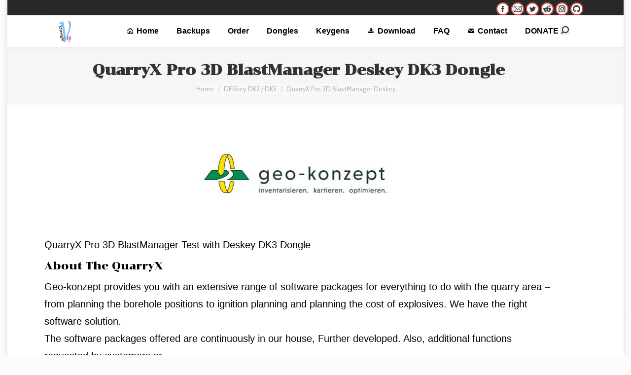

--- FILE ---
content_type: text/html
request_url: https://vipdongle.com/mp/quarryx-pro-3d-blastmanager-deskey-dk3-dongle/
body_size: 13472
content:
<!DOCTYPE html>
<!--[if !(IE 6) | !(IE 7) | !(IE 8)  ]><!-->
<html lang="en-US" class="no-js">
<!--<![endif]-->
<head>
<meta charset="UTF-8"/>
<meta name="viewport" content="width=device-width, initial-scale=1, maximum-scale=1, user-scalable=0">
<meta name="theme-color" content="#d73b37"/>	<link rel="profile" href="https://gmpg.org/xfn/11"/>
<meta name='robots' content='index, follow, max-image-preview:large, max-snippet:-1, max-video-preview:-1'/>
<style>img:is([sizes="auto" i], [sizes^="auto," i]){contain-intrinsic-size:3000px 1500px}</style>
<title>QuarryX Pro 3D BlastManager Deskey DK3 Dongle - Vip Dongle Team</title>
<meta name="description" content="QuarryX Pro 3D BlastManager Test with Deskey DK3 Dongle Geo-konzept provides you with an extensive Emulator backup crack clone full downlaod"/>
<link rel="canonical" href="https://vipdongle.com/mp/quarryx-pro-3d-blastmanager-deskey-dk3-dongle/"/>
<meta property="og:locale" content="en_US"/>
<meta property="og:type" content="article"/>
<meta property="og:title" content="QuarryX Pro 3D BlastManager Deskey DK3 Dongle - Vip Dongle Team"/>
<meta property="og:description" content="QuarryX Pro 3D BlastManager Test with Deskey DK3 Dongle Geo-konzept provides you with an extensive Emulator backup crack clone full downlaod"/>
<meta property="og:url" content="https://vipdongle.com/mp/quarryx-pro-3d-blastmanager-deskey-dk3-dongle/"/>
<meta property="og:site_name" content="Vip Dongle Team"/>
<meta property="article:publisher" content="https://www.facebook.com/vipdongleteam"/>
<meta property="article:published_time" content="2021-06-30T14:06:39+00:00"/>
<meta property="article:modified_time" content="2021-06-30T14:07:00+00:00"/>
<meta name="author" content="admin"/>
<meta name="twitter:card" content="summary_large_image"/>
<meta name="twitter:creator" content="@vipdongleteam"/>
<meta name="twitter:site" content="@vipdongleteam"/>
<meta name="twitter:label1" content="Written by"/>
<meta name="twitter:data1" content="admin"/>
<meta name="twitter:label2" content="Est. reading time"/>
<meta name="twitter:data2" content="2 minutes"/>
<script type="application/ld+json" class="yoast-schema-graph">{"@context":"https://schema.org","@graph":[{"@type":"Article","@id":"https://vipdongle.com/mp/quarryx-pro-3d-blastmanager-deskey-dk3-dongle/#article","isPartOf":{"@id":"https://vipdongle.com/mp/quarryx-pro-3d-blastmanager-deskey-dk3-dongle/"},"author":{"name":"admin","@id":"https://vipdongle.com/mp/#/schema/person/5f067c48b161463e0927f44335c5239e"},"headline":"QuarryX Pro 3D BlastManager Deskey DK3 Dongle","datePublished":"2021-06-30T14:06:39+00:00","dateModified":"2021-06-30T14:07:00+00:00","mainEntityOfPage":{"@id":"https://vipdongle.com/mp/quarryx-pro-3d-blastmanager-deskey-dk3-dongle/"},"wordCount":467,"publisher":{"@id":"https://vipdongle.com/mp/#organization"},"keywords":["Deskey Dongle Crack","Minning software"],"articleSection":["DESkey DK2 / DK3"],"inLanguage":"en-US"},{"@type":"WebPage","@id":"https://vipdongle.com/mp/quarryx-pro-3d-blastmanager-deskey-dk3-dongle/","url":"https://vipdongle.com/mp/quarryx-pro-3d-blastmanager-deskey-dk3-dongle/","name":"QuarryX Pro 3D BlastManager Deskey DK3 Dongle - Vip Dongle Team","isPartOf":{"@id":"https://vipdongle.com/mp/#website"},"datePublished":"2021-06-30T14:06:39+00:00","dateModified":"2021-06-30T14:07:00+00:00","description":"QuarryX Pro 3D BlastManager Test with Deskey DK3 Dongle Geo-konzept provides you with an extensive Emulator backup crack clone full downlaod","breadcrumb":{"@id":"https://vipdongle.com/mp/quarryx-pro-3d-blastmanager-deskey-dk3-dongle/#breadcrumb"},"inLanguage":"en-US","potentialAction":[{"@type":"ReadAction","target":["https://vipdongle.com/mp/quarryx-pro-3d-blastmanager-deskey-dk3-dongle/"]}]},{"@type":"BreadcrumbList","@id":"https://vipdongle.com/mp/quarryx-pro-3d-blastmanager-deskey-dk3-dongle/#breadcrumb","itemListElement":[{"@type":"ListItem","position":1,"name":"Home","item":"https://vipdongle.com/mp/"},{"@type":"ListItem","position":2,"name":"DESkey DK2 / DK3","item":"https://vipdongle.com/mp/category/deskey-dk2-dk3/"},{"@type":"ListItem","position":3,"name":"QuarryX Pro 3D BlastManager Deskey DK3 Dongle"}]},{"@type":"WebSite","@id":"https://vipdongle.com/mp/#website","url":"https://vipdongle.com/mp/","name":"Vip Dongle Team","description":"Dongle Emulator, Clone, Recovery Service","publisher":{"@id":"https://vipdongle.com/mp/#organization"},"potentialAction":[{"@type":"SearchAction","target":{"@type":"EntryPoint","urlTemplate":"https://vipdongle.com/mp/?s={search_term_string}"},"query-input":{"@type":"PropertyValueSpecification","valueRequired":true,"valueName":"search_term_string"}}],"inLanguage":"en-US"},{"@type":"Organization","@id":"https://vipdongle.com/mp/#organization","name":"VIP DONGLE EMULATOR & BACKUP SERVICE","url":"https://vipdongle.com/mp/","logo":{"@type":"ImageObject","inLanguage":"en-US","@id":"https://vipdongle.com/mp/#/schema/logo/image/","url":"https://vipdongle.com/mp/wp-content/uploads/2016/12/vip1-1.png","contentUrl":"https://vipdongle.com/mp/wp-content/uploads/2016/12/vip1-1.png","width":50,"height":80,"caption":"VIP DONGLE EMULATOR & BACKUP SERVICE"},"image":{"@id":"https://vipdongle.com/mp/#/schema/logo/image/"},"sameAs":["https://www.facebook.com/vipdongleteam","https://x.com/vipdongleteam"]},{"@type":"Person","@id":"https://vipdongle.com/mp/#/schema/person/5f067c48b161463e0927f44335c5239e","name":"admin","image":{"@type":"ImageObject","inLanguage":"en-US","@id":"https://vipdongle.com/mp/#/schema/person/image/","url":"https://secure.gravatar.com/avatar/d60eeb3bd9ac46d2559f18c3e445fc5e?s=96&d=mm&r=g","contentUrl":"https://secure.gravatar.com/avatar/d60eeb3bd9ac46d2559f18c3e445fc5e?s=96&d=mm&r=g","caption":"admin"},"url":"https://vipdongle.com/mp/author/admin/"}]}</script>
<link rel='dns-prefetch' href='//fonts.googleapis.com'/>
<link rel="alternate" type="application/rss+xml" title="Vip Dongle Team &raquo; Feed" href="https://vipdongle.com/mp/feed/"/>
<link rel="alternate" type="application/rss+xml" title="Vip Dongle Team &raquo; Comments Feed" href="https://vipdongle.com/mp/comments/feed/"/>
<link rel="stylesheet" type="text/css" href="//vipdongle.com/mp/wp-content/cache/wpfc-minified/7j76n6q0/2i9ph.css" media="all"/>
<style id='wp-block-library-theme-inline-css'>.wp-block-audio :where(figcaption){color:#555;font-size:13px;text-align:center}.is-dark-theme .wp-block-audio :where(figcaption){color:#ffffffa6}.wp-block-audio{margin:0 0 1em}.wp-block-code{border:1px solid #ccc;border-radius:4px;font-family:Menlo,Consolas,monaco,monospace;padding:.8em 1em}.wp-block-embed :where(figcaption){color:#555;font-size:13px;text-align:center}.is-dark-theme .wp-block-embed :where(figcaption){color:#ffffffa6}.wp-block-embed{margin:0 0 1em}.blocks-gallery-caption{color:#555;font-size:13px;text-align:center}.is-dark-theme .blocks-gallery-caption{color:#ffffffa6}:root :where(.wp-block-image figcaption){color:#555;font-size:13px;text-align:center}.is-dark-theme :root :where(.wp-block-image figcaption){color:#ffffffa6}.wp-block-image{margin:0 0 1em}.wp-block-pullquote{border-bottom:4px solid;border-top:4px solid;color:currentColor;margin-bottom:1.75em}.wp-block-pullquote cite,.wp-block-pullquote footer,.wp-block-pullquote__citation{color:currentColor;font-size:.8125em;font-style:normal;text-transform:uppercase}.wp-block-quote{border-left:.25em solid;margin:0 0 1.75em;padding-left:1em}.wp-block-quote cite,.wp-block-quote footer{color:currentColor;font-size:.8125em;font-style:normal;position:relative}.wp-block-quote:where(.has-text-align-right){border-left:none;border-right:.25em solid;padding-left:0;padding-right:1em}.wp-block-quote:where(.has-text-align-center){border:none;padding-left:0}.wp-block-quote.is-large,.wp-block-quote.is-style-large,.wp-block-quote:where(.is-style-plain){border:none}.wp-block-search .wp-block-search__label{font-weight:700}.wp-block-search__button{border:1px solid #ccc;padding:.375em .625em}:where(.wp-block-group.has-background){padding:1.25em 2.375em}.wp-block-separator.has-css-opacity{opacity:.4}.wp-block-separator{border:none;border-bottom:2px solid;margin-left:auto;margin-right:auto}.wp-block-separator.has-alpha-channel-opacity{opacity:1}.wp-block-separator:not(.is-style-wide):not(.is-style-dots){width:100px}.wp-block-separator.has-background:not(.is-style-dots){border-bottom:none;height:1px}.wp-block-separator.has-background:not(.is-style-wide):not(.is-style-dots){height:2px}.wp-block-table{margin:0 0 1em}.wp-block-table td,.wp-block-table th{word-break:normal}.wp-block-table :where(figcaption){color:#555;font-size:13px;text-align:center}.is-dark-theme .wp-block-table :where(figcaption){color:#ffffffa6}.wp-block-video :where(figcaption){color:#555;font-size:13px;text-align:center}.is-dark-theme .wp-block-video :where(figcaption){color:#ffffffa6}.wp-block-video{margin:0 0 1em}:root :where(.wp-block-template-part.has-background){margin-bottom:0;margin-top:0;padding:1.25em 2.375em}</style>
<style id='classic-theme-styles-inline-css'>.wp-block-button__link{color:#fff;background-color:#32373c;border-radius:9999px;box-shadow:none;text-decoration:none;padding:calc(.667em + 2px) calc(1.333em + 2px);font-size:1.125em}.wp-block-file__button{background:#32373c;color:#fff;text-decoration:none}</style>
<style id='global-styles-inline-css'>:root{--wp--preset--aspect-ratio--square:1;--wp--preset--aspect-ratio--4-3:4/3;--wp--preset--aspect-ratio--3-4:3/4;--wp--preset--aspect-ratio--3-2:3/2;--wp--preset--aspect-ratio--2-3:2/3;--wp--preset--aspect-ratio--16-9:16/9;--wp--preset--aspect-ratio--9-16:9/16;--wp--preset--color--black:#000000;--wp--preset--color--cyan-bluish-gray:#abb8c3;--wp--preset--color--white:#FFF;--wp--preset--color--pale-pink:#f78da7;--wp--preset--color--vivid-red:#cf2e2e;--wp--preset--color--luminous-vivid-orange:#ff6900;--wp--preset--color--luminous-vivid-amber:#fcb900;--wp--preset--color--light-green-cyan:#7bdcb5;--wp--preset--color--vivid-green-cyan:#00d084;--wp--preset--color--pale-cyan-blue:#8ed1fc;--wp--preset--color--vivid-cyan-blue:#0693e3;--wp--preset--color--vivid-purple:#9b51e0;--wp--preset--color--accent:#d73b37;--wp--preset--color--dark-gray:#111;--wp--preset--color--light-gray:#767676;--wp--preset--gradient--vivid-cyan-blue-to-vivid-purple:linear-gradient(135deg,rgba(6,147,227,1) 0%,rgb(155,81,224) 100%);--wp--preset--gradient--light-green-cyan-to-vivid-green-cyan:linear-gradient(135deg,rgb(122,220,180) 0%,rgb(0,208,130) 100%);--wp--preset--gradient--luminous-vivid-amber-to-luminous-vivid-orange:linear-gradient(135deg,rgba(252,185,0,1) 0%,rgba(255,105,0,1) 100%);--wp--preset--gradient--luminous-vivid-orange-to-vivid-red:linear-gradient(135deg,rgba(255,105,0,1) 0%,rgb(207,46,46) 100%);--wp--preset--gradient--very-light-gray-to-cyan-bluish-gray:linear-gradient(135deg,rgb(238,238,238) 0%,rgb(169,184,195) 100%);--wp--preset--gradient--cool-to-warm-spectrum:linear-gradient(135deg,rgb(74,234,220) 0%,rgb(151,120,209) 20%,rgb(207,42,186) 40%,rgb(238,44,130) 60%,rgb(251,105,98) 80%,rgb(254,248,76) 100%);--wp--preset--gradient--blush-light-purple:linear-gradient(135deg,rgb(255,206,236) 0%,rgb(152,150,240) 100%);--wp--preset--gradient--blush-bordeaux:linear-gradient(135deg,rgb(254,205,165) 0%,rgb(254,45,45) 50%,rgb(107,0,62) 100%);--wp--preset--gradient--luminous-dusk:linear-gradient(135deg,rgb(255,203,112) 0%,rgb(199,81,192) 50%,rgb(65,88,208) 100%);--wp--preset--gradient--pale-ocean:linear-gradient(135deg,rgb(255,245,203) 0%,rgb(182,227,212) 50%,rgb(51,167,181) 100%);--wp--preset--gradient--electric-grass:linear-gradient(135deg,rgb(202,248,128) 0%,rgb(113,206,126) 100%);--wp--preset--gradient--midnight:linear-gradient(135deg,rgb(2,3,129) 0%,rgb(40,116,252) 100%);--wp--preset--font-size--small:13px;--wp--preset--font-size--medium:20px;--wp--preset--font-size--large:36px;--wp--preset--font-size--x-large:42px;--wp--preset--spacing--20:0.44rem;--wp--preset--spacing--30:0.67rem;--wp--preset--spacing--40:1rem;--wp--preset--spacing--50:1.5rem;--wp--preset--spacing--60:2.25rem;--wp--preset--spacing--70:3.38rem;--wp--preset--spacing--80:5.06rem;--wp--preset--shadow--natural:6px 6px 9px rgba(0, 0, 0, 0.2);--wp--preset--shadow--deep:12px 12px 50px rgba(0, 0, 0, 0.4);--wp--preset--shadow--sharp:6px 6px 0px rgba(0, 0, 0, 0.2);--wp--preset--shadow--outlined:6px 6px 0px -3px rgba(255, 255, 255, 1), 6px 6px rgba(0, 0, 0, 1);--wp--preset--shadow--crisp:6px 6px 0px rgba(0, 0, 0, 1);}:where(.is-layout-flex){gap:0.5em;}:where(.is-layout-grid){gap:0.5em;}body .is-layout-flex{display:flex;}.is-layout-flex{flex-wrap:wrap;align-items:center;}.is-layout-flex > :is(*, div){margin:0;}body .is-layout-grid{display:grid;}.is-layout-grid > :is(*, div){margin:0;}:where(.wp-block-columns.is-layout-flex){gap:2em;}:where(.wp-block-columns.is-layout-grid){gap:2em;}:where(.wp-block-post-template.is-layout-flex){gap:1.25em;}:where(.wp-block-post-template.is-layout-grid){gap:1.25em;}.has-black-color{color:var(--wp--preset--color--black) !important;}.has-cyan-bluish-gray-color{color:var(--wp--preset--color--cyan-bluish-gray) !important;}.has-white-color{color:var(--wp--preset--color--white) !important;}.has-pale-pink-color{color:var(--wp--preset--color--pale-pink) !important;}.has-vivid-red-color{color:var(--wp--preset--color--vivid-red) !important;}.has-luminous-vivid-orange-color{color:var(--wp--preset--color--luminous-vivid-orange) !important;}.has-luminous-vivid-amber-color{color:var(--wp--preset--color--luminous-vivid-amber) !important;}.has-light-green-cyan-color{color:var(--wp--preset--color--light-green-cyan) !important;}.has-vivid-green-cyan-color{color:var(--wp--preset--color--vivid-green-cyan) !important;}.has-pale-cyan-blue-color{color:var(--wp--preset--color--pale-cyan-blue) !important;}.has-vivid-cyan-blue-color{color:var(--wp--preset--color--vivid-cyan-blue) !important;}.has-vivid-purple-color{color:var(--wp--preset--color--vivid-purple) !important;}.has-black-background-color{background-color:var(--wp--preset--color--black) !important;}.has-cyan-bluish-gray-background-color{background-color:var(--wp--preset--color--cyan-bluish-gray) !important;}.has-white-background-color{background-color:var(--wp--preset--color--white) !important;}.has-pale-pink-background-color{background-color:var(--wp--preset--color--pale-pink) !important;}.has-vivid-red-background-color{background-color:var(--wp--preset--color--vivid-red) !important;}.has-luminous-vivid-orange-background-color{background-color:var(--wp--preset--color--luminous-vivid-orange) !important;}.has-luminous-vivid-amber-background-color{background-color:var(--wp--preset--color--luminous-vivid-amber) !important;}.has-light-green-cyan-background-color{background-color:var(--wp--preset--color--light-green-cyan) !important;}.has-vivid-green-cyan-background-color{background-color:var(--wp--preset--color--vivid-green-cyan) !important;}.has-pale-cyan-blue-background-color{background-color:var(--wp--preset--color--pale-cyan-blue) !important;}.has-vivid-cyan-blue-background-color{background-color:var(--wp--preset--color--vivid-cyan-blue) !important;}.has-vivid-purple-background-color{background-color:var(--wp--preset--color--vivid-purple) !important;}.has-black-border-color{border-color:var(--wp--preset--color--black) !important;}.has-cyan-bluish-gray-border-color{border-color:var(--wp--preset--color--cyan-bluish-gray) !important;}.has-white-border-color{border-color:var(--wp--preset--color--white) !important;}.has-pale-pink-border-color{border-color:var(--wp--preset--color--pale-pink) !important;}.has-vivid-red-border-color{border-color:var(--wp--preset--color--vivid-red) !important;}.has-luminous-vivid-orange-border-color{border-color:var(--wp--preset--color--luminous-vivid-orange) !important;}.has-luminous-vivid-amber-border-color{border-color:var(--wp--preset--color--luminous-vivid-amber) !important;}.has-light-green-cyan-border-color{border-color:var(--wp--preset--color--light-green-cyan) !important;}.has-vivid-green-cyan-border-color{border-color:var(--wp--preset--color--vivid-green-cyan) !important;}.has-pale-cyan-blue-border-color{border-color:var(--wp--preset--color--pale-cyan-blue) !important;}.has-vivid-cyan-blue-border-color{border-color:var(--wp--preset--color--vivid-cyan-blue) !important;}.has-vivid-purple-border-color{border-color:var(--wp--preset--color--vivid-purple) !important;}.has-vivid-cyan-blue-to-vivid-purple-gradient-background{background:var(--wp--preset--gradient--vivid-cyan-blue-to-vivid-purple) !important;}.has-light-green-cyan-to-vivid-green-cyan-gradient-background{background:var(--wp--preset--gradient--light-green-cyan-to-vivid-green-cyan) !important;}.has-luminous-vivid-amber-to-luminous-vivid-orange-gradient-background{background:var(--wp--preset--gradient--luminous-vivid-amber-to-luminous-vivid-orange) !important;}.has-luminous-vivid-orange-to-vivid-red-gradient-background{background:var(--wp--preset--gradient--luminous-vivid-orange-to-vivid-red) !important;}.has-very-light-gray-to-cyan-bluish-gray-gradient-background{background:var(--wp--preset--gradient--very-light-gray-to-cyan-bluish-gray) !important;}.has-cool-to-warm-spectrum-gradient-background{background:var(--wp--preset--gradient--cool-to-warm-spectrum) !important;}.has-blush-light-purple-gradient-background{background:var(--wp--preset--gradient--blush-light-purple) !important;}.has-blush-bordeaux-gradient-background{background:var(--wp--preset--gradient--blush-bordeaux) !important;}.has-luminous-dusk-gradient-background{background:var(--wp--preset--gradient--luminous-dusk) !important;}.has-pale-ocean-gradient-background{background:var(--wp--preset--gradient--pale-ocean) !important;}.has-electric-grass-gradient-background{background:var(--wp--preset--gradient--electric-grass) !important;}.has-midnight-gradient-background{background:var(--wp--preset--gradient--midnight) !important;}.has-small-font-size{font-size:var(--wp--preset--font-size--small) !important;}.has-medium-font-size{font-size:var(--wp--preset--font-size--medium) !important;}.has-large-font-size{font-size:var(--wp--preset--font-size--large) !important;}.has-x-large-font-size{font-size:var(--wp--preset--font-size--x-large) !important;}:where(.wp-block-post-template.is-layout-flex){gap:1.25em;}:where(.wp-block-post-template.is-layout-grid){gap:1.25em;}:where(.wp-block-columns.is-layout-flex){gap:2em;}:where(.wp-block-columns.is-layout-grid){gap:2em;}:root :where(.wp-block-pullquote){font-size:1.5em;line-height:1.6;}</style>
<link rel="stylesheet" type="text/css" href="//vipdongle.com/mp/wp-content/cache/wpfc-minified/30yvnmdt/46xox.css" media="all"/>
<script type="application/json" id="wpp-json">{"sampling_active":0,"sampling_rate":100,"ajax_url":"https:\/\/vipdongle.com\/mp\/wp-json\/wordpress-popular-posts\/v1\/popular-posts","api_url":"https:\/\/vipdongle.com\/mp\/wp-json\/wordpress-popular-posts","ID":56045,"token":"150056b5a9","lang":0,"debug":0}</script>
<link rel="https://api.w.org/" href="https://vipdongle.com/mp/wp-json/"/><link rel="alternate" title="JSON" type="application/json" href="https://vipdongle.com/mp/wp-json/wp/v2/posts/56045"/><link rel="EditURI" type="application/rsd+xml" title="RSD" href="https://vipdongle.com/mp/xmlrpc.php?rsd"/>
<meta name="generator" content="WordPress 6.7.4"/>
<link rel='shortlink' href='https://vipdongle.com/mp/?p=56045'/>
<link rel="alternate" title="oEmbed (JSON)" type="application/json+oembed" href="https://vipdongle.com/mp/wp-json/oembed/1.0/embed?url=https%3A%2F%2Fvipdongle.com%2Fmp%2Fquarryx-pro-3d-blastmanager-deskey-dk3-dongle%2F"/>
<link rel="alternate" title="oEmbed (XML)" type="text/xml+oembed" href="https://vipdongle.com/mp/wp-json/oembed/1.0/embed?url=https%3A%2F%2Fvipdongle.com%2Fmp%2Fquarryx-pro-3d-blastmanager-deskey-dk3-dongle%2F&#038;format=xml"/>
<script async src="https://www.googletagmanager.com/gtag/js?id=UA-89416740-1"></script>
<script>window.dataLayer=window.dataLayer||[];
function gtag(){dataLayer.push(arguments);}
gtag('js', new Date());
gtag('config', 'UA-89416740-1');</script>
<style id="wpp-loading-animation-styles">@-webkit-keyframes bgslide{from{background-position-x:0}to{background-position-x:-200%}}@keyframes bgslide{from{background-position-x:0}to{background-position-x:-200%}}.wpp-widget-placeholder,.wpp-widget-block-placeholder{margin:0 auto;width:60px;height:3px;background:#dd3737;background:linear-gradient(90deg,#dd3737 0%,#571313 10%,#dd3737 100%);background-size:200% auto;border-radius:3px;-webkit-animation:bgslide 1s infinite linear;animation:bgslide 1s infinite linear}</style>
<meta name="generator" content="Powered by WPBakery Page Builder - drag and drop page builder for WordPress."/>
<link rel="icon" href="https://vipdongle.com/mp/wp-content/uploads/2020/02/favicon.ico" type="image/x-icon" sizes="16x16"/><link rel="icon" href="https://vipdongle.com/mp/wp-content/uploads/2020/02/favicon.ico" type="image/x-icon" sizes="32x32"/><link rel="apple-touch-icon" href="https://vipdongle.com/mp/wp-content/uploads/2020/02/favicon.ico"><link rel="apple-touch-icon" sizes="76x76" href="https://vipdongle.com/mp/wp-content/uploads/2020/02/favicon.ico"><link rel="apple-touch-icon" sizes="120x120" href="https://vipdongle.com/mp/wp-content/uploads/2020/02/favicon.ico"><link rel="apple-touch-icon" sizes="152x152" href="https://vipdongle.com/mp/wp-content/uploads/2020/02/favicon.ico"><noscript><style>.wpb_animate_when_almost_visible{opacity:1;}</style></noscript>
<script data-wpfc-render="false">var Wpfcll={s:[],osl:0,scroll:false,i:function(){Wpfcll.ss();window.addEventListener('load',function(){window.addEventListener("DOMSubtreeModified",function(e){Wpfcll.osl=Wpfcll.s.length;Wpfcll.ss();if(Wpfcll.s.length > Wpfcll.osl){Wpfcll.ls(false);}},false);Wpfcll.ls(true);});window.addEventListener('scroll',function(){Wpfcll.scroll=true;Wpfcll.ls(false);});window.addEventListener('resize',function(){Wpfcll.scroll=true;Wpfcll.ls(false);});window.addEventListener('click',function(){Wpfcll.scroll=true;Wpfcll.ls(false);});},c:function(e,pageload){var w=document.documentElement.clientHeight || body.clientHeight;var n=0;if(pageload){n=0;}else{n=(w > 800) ? 800:200;n=Wpfcll.scroll ? 800:n;}var er=e.getBoundingClientRect();var t=0;var p=e.parentNode ? e.parentNode:false;if(typeof p.getBoundingClientRect=="undefined"){var pr=false;}else{var pr=p.getBoundingClientRect();}if(er.x==0 && er.y==0){for(var i=0;i < 10;i++){if(p){if(pr.x==0 && pr.y==0){if(p.parentNode){p=p.parentNode;}if(typeof p.getBoundingClientRect=="undefined"){pr=false;}else{pr=p.getBoundingClientRect();}}else{t=pr.top;break;}}};}else{t=er.top;}if(w - t+n > 0){return true;}return false;},r:function(e,pageload){var s=this;var oc,ot;try{oc=e.getAttribute("data-wpfc-original-src");ot=e.getAttribute("data-wpfc-original-srcset");if(s.c(e,pageload)){if(oc || ot){if(e.tagName=="DIV" || e.tagName=="A"){e.style.backgroundImage="url("+oc+")";e.removeAttribute("data-wpfc-original-src");e.removeAttribute("data-wpfc-original-srcset");e.removeAttribute("onload");}else{if(oc){e.setAttribute('src',oc);}if(ot){e.setAttribute('srcset',ot);}if(e.getAttribute("alt") && e.getAttribute("alt")=="blank"){e.removeAttribute("alt");}e.removeAttribute("data-wpfc-original-src");e.removeAttribute("data-wpfc-original-srcset");e.removeAttribute("onload");if(e.tagName=="IFRAME"){e.onload=function(){if(typeof window.jQuery !="undefined"){if(jQuery.fn.fitVids){jQuery(e).parent().fitVids({customSelector:"iframe[src]"});}}var s=e.getAttribute("src").match(/templates\/youtube\.html\#(.+)/);var y="https://www.youtube.com/embed/";if(s){try{var i=e.contentDocument || e.contentWindow;if(i.location.href=="about:blank"){e.setAttribute('src',y+s[1]);}}catch(err){e.setAttribute('src',y+s[1]);}}}}}}else{if(e.tagName=="NOSCRIPT"){if(jQuery(e).attr("data-type")=="wpfc"){e.removeAttribute("data-type");jQuery(e).after(jQuery(e).text());}}}}}catch(error){console.log(error);console.log("==>",e);}},ss:function(){var i=Array.prototype.slice.call(document.getElementsByTagName("img"));var f=Array.prototype.slice.call(document.getElementsByTagName("iframe"));var d=Array.prototype.slice.call(document.getElementsByTagName("div"));var a=Array.prototype.slice.call(document.getElementsByTagName("a"));var n=Array.prototype.slice.call(document.getElementsByTagName("noscript"));this.s=i.concat(f).concat(d).concat(a).concat(n);},ls:function(pageload){var s=this;[].forEach.call(s.s,function(e,index){s.r(e,pageload);});}};document.addEventListener('DOMContentLoaded',function(){wpfci();});function wpfci(){Wpfcll.i();}</script>
</head>
<body id="the7-body" class="post-template-default single single-post postid-56045 single-format-standard wp-embed-responsive no-comments boxed-layout dt-responsive-on right-mobile-menu-close-icon ouside-menu-close-icon mobile-hamburger-close-bg-enable mobile-hamburger-close-bg-hover-enable fade-medium-mobile-menu-close-icon fade-medium-menu-close-icon srcset-enabled btn-flat custom-btn-color custom-btn-hover-color phantom-fade phantom-shadow-decoration phantom-main-logo-on top-header first-switch-logo-left first-switch-menu-right second-switch-logo-left second-switch-menu-right right-mobile-menu layzr-loading-on popup-message-style dt-fa-compatibility the7-ver-10.13.1 wpb-js-composer js-comp-ver-6.9.0 vc_responsive">
<div id="page" class="boxed">
<a class="skip-link screen-reader-text" href="#content">Skip to content</a>
<div class="masthead inline-header right widgets shadow-decoration shadow-mobile-header-decoration small-mobile-menu-icon dt-parent-menu-clickable show-sub-menu-on-hover show-device-logo show-mobile-logo" role="banner">
<div class="top-bar line-content top-bar-line-hide">
<div class="top-bar-bg"></div><div class="left-widgets mini-widgets"></div><div class="right-widgets mini-widgets"><div class="soc-ico show-on-desktop in-menu-first-switch in-menu-second-switch custom-bg accent-border border-on hover-accent-bg hover-disabled-border hover-border-off"><a title="Facebook page opens in new window" href="https://www.facebook.com/vipdongleteam/" target="_blank" class="facebook"><span class="soc-font-icon"></span><span class="screen-reader-text">Facebook page opens in new window</span></a><a title="Mail page opens in new window" href="mailto:dongleclon@gmail.com" target="_top" class="mail"><span class="soc-font-icon"></span><span class="screen-reader-text">Mail page opens in new window</span></a><a title="Twitter page opens in new window" href="https://twitter.com/vipdongleteam" target="_blank" class="twitter"><span class="soc-font-icon"></span><span class="screen-reader-text">Twitter page opens in new window</span></a><a title="Reddit page opens in new window" href="https://www.reddit.com/user/vipdongle/" target="_blank" class="reddit"><span class="soc-font-icon"></span><span class="screen-reader-text">Reddit page opens in new window</span></a><a title="Instagram page opens in new window" href="https://www.instagram.com/vipdongle/" target="_blank" class="instagram"><span class="soc-font-icon"></span><span class="screen-reader-text">Instagram page opens in new window</span></a><a title="Github page opens in new window" href="https://github.com/vipdongle" target="_blank" class="github"><span class="soc-font-icon"></span><span class="screen-reader-text">Github page opens in new window</span></a></div></div></div><header class="header-bar">
<div class="branding">
<div id="site-title" class="assistive-text">Vip Dongle Team</div><div id="site-description" class="assistive-text">Dongle Emulator, Clone, Recovery Service</div><a class="same-logo" href="https://vipdongle.com/mp/"><img onload="Wpfcll.r(this,true);" src="//wpfc.ml/b.gif" class="preload-me" data-wpfc-original-src="https://vipdongle.com/mp/wp-content/uploads/2016/12/vip2.png" data-wpfc-original-srcset="https://vipdongle.com/mp/wp-content/uploads/2016/12/vip2.png 25w, https://vipdongle.com/mp/wp-content/uploads/2016/12/vip2.png 25w" width="25" height="45" sizes="25px" alt="Vip Dongle Team"/><img class="mobile-logo preload-me" src="https://vipdongle.com/mp/wp-content/uploads/2016/12/vip2.png" srcset="https://vipdongle.com/mp/wp-content/uploads/2016/12/vip2.png 25w, https://vipdongle.com/mp/wp-content/uploads/2016/12/vip2.png 25w" width="25" height="45" sizes="25px" alt="Vip Dongle Team"/></a></div><ul id="primary-menu" class="main-nav underline-decoration l-to-r-line outside-item-remove-margin"><li class="menu-item menu-item-type-post_type menu-item-object-page menu-item-home menu-item-35451 first depth-0"><a href='https://vipdongle.com/mp/' class='mega-menu-img mega-menu-img-left' data-level='1'><i class="fa-fw icomoon-the7-font-the7-home-021" style="margin: 0px 6px 0px 0px;"></i><span class="menu-item-text"><span class="menu-text">Home</span></span></a></li> <li class="menu-item menu-item-type-custom menu-item-object-custom menu-item-35455 depth-0"><a href='/mp/dongle-backup/' data-level='1'><span class="menu-item-text"><span class="menu-text">Backups</span></span></a></li> <li class="menu-item menu-item-type-custom menu-item-object-custom menu-item-35456 depth-0"><a href='/mp/order' data-level='1'><span class="menu-item-text"><span class="menu-text">Order</span></span></a></li> <li class="menu-item menu-item-type-custom menu-item-object-custom menu-item-has-children menu-item-35457 has-children depth-0"><a href='#' data-level='1'><span class="menu-item-text"><span class="menu-text">Dongles</span></span></a><ul class="sub-nav hover-style-bg level-arrows-on"><li class="menu-item menu-item-type-post_type menu-item-object-post menu-item-35519 first depth-1"><a href='https://vipdongle.com/mp/hasp-dongle-emulator/' data-level='2'><span class="menu-item-text"><span class="menu-text">Aladdin HASP / HASP4</span></span></a></li> <li class="menu-item menu-item-type-post_type menu-item-object-post menu-item-48749 depth-1"><a href='https://vipdongle.com/mp/aladdin-hardlock-dongle-emulator-clone/' data-level='2'><span class="menu-item-text"><span class="menu-text">Aladdin Hardlock</span></span></a></li> <li class="menu-item menu-item-type-post_type menu-item-object-page menu-item-48347 depth-1"><a href='https://vipdongle.com/mp/hasp-hl-dongle-emulator-clone/' data-level='2'><span class="menu-item-text"><span class="menu-text">Aladdin Hasp HL</span></span></a></li> <li class="menu-item menu-item-type-post_type menu-item-object-page menu-item-48346 depth-1"><a href='https://vipdongle.com/mp/hasp-srm-dongle/' data-level='2'><span class="menu-item-text"><span class="menu-text">Aladdin Hasp SRM</span></span></a></li> <li class="menu-item menu-item-type-post_type menu-item-object-post menu-item-35518 depth-1"><a href='https://vipdongle.com/mp/sentinel-hl-dongle-emulator-clone-get/' data-level='2'><span class="menu-item-text"><span class="menu-text">Sentinel HL</span></span></a></li> <li class="menu-item menu-item-type-post_type menu-item-object-post menu-item-has-children menu-item-35528 has-children depth-1"><a href='https://vipdongle.com/mp/sentinel-dongle/' data-level='2'><span class="menu-item-text"><span class="menu-text">Safenet Sentinel</span></span></a><ul class="sub-nav hover-style-bg level-arrows-on"><li class="menu-item menu-item-type-post_type menu-item-object-page menu-item-48345 first depth-2"><a href='https://vipdongle.com/mp/sentinel-superpro-ultrapro-emulator/' class='mega-menu-img mega-menu-img-left' data-level='3'><img class="preload-me lazy-load" src="data:image/svg+xml,%3Csvg%20xmlns%3D&#39;http%3A%2F%2Fwww.w3.org%2F2000%2Fsvg&#39;%20viewBox%3D&#39;0%200%2050%2050&#39;%2F%3E" data-src="https://vipdongle.com/mp/wp-content/uploads/2017/03/dhk-50x50.png" data-srcset="https://vipdongle.com/mp/wp-content/uploads/2017/03/dhk-50x50.png 50w, https://vipdongle.com/mp/wp-content/uploads/2017/03/dhk-100x100.png 100w" alt="Menu icon" width="50" height="50" style="border-radius: 0px;margin: 0px 6px 0px 0px;"/><span class="menu-item-text"><span class="menu-text">SuperPro / UltraPro</span></span></a></li> <li class="menu-item menu-item-type-post_type menu-item-object-post menu-item-35912 depth-2"><a href='https://vipdongle.com/mp/sentinel-hardware-key-shk-emulator/' class='mega-menu-img mega-menu-img-left' data-level='3'><img class="preload-me lazy-load" src="data:image/svg+xml,%3Csvg%20xmlns%3D&#39;http%3A%2F%2Fwww.w3.org%2F2000%2Fsvg&#39;%20viewBox%3D&#39;0%200%2050%2050&#39;%2F%3E" data-src="https://vipdongle.com/mp/wp-content/uploads/2017/01/shk-50x50.png" data-srcset="https://vipdongle.com/mp/wp-content/uploads/2017/01/shk-50x50.png 50w, https://vipdongle.com/mp/wp-content/uploads/2017/01/shk-100x100.png 100w" alt="Menu icon" width="50" height="50" style="border-radius: 0px;margin: 0px 6px 0px 0px;"/><span class="menu-item-text"><span class="menu-text">Hardware Key SHK</span></span></a></li> </ul></li> <li class="menu-item menu-item-type-post_type menu-item-object-page menu-item-49818 depth-1"><a href='https://vipdongle.com/mp/wibu-box-dongle-emulator-clone-duplicate/' data-level='2'><span class="menu-item-text"><span class="menu-text">Wibu-BOX</span></span></a></li> <li class="menu-item menu-item-type-post_type menu-item-object-page menu-item-49836 depth-1"><a href='https://vipdongle.com/mp/wibu-codemeter-cmstick-dongle-emulator-clone-duplicate/' data-level='2'><span class="menu-item-text"><span class="menu-text">Codemeter Cmstick</span></span></a></li> <li class="menu-item menu-item-type-post_type menu-item-object-post menu-item-35521 depth-1"><a href='https://vipdongle.com/mp/eutron-smartkey-emulator/' data-level='2'><span class="menu-item-text"><span class="menu-text">Eutron SmartKey</span></span></a></li> <li class="menu-item menu-item-type-post_type menu-item-object-post menu-item-35905 depth-1"><a href='https://vipdongle.com/mp/microcosm-dinkey-dongle-emulator/' data-level='2'><span class="menu-item-text"><span class="menu-text">Microcosm Dinkey</span></span></a></li> <li class="menu-item menu-item-type-post_type menu-item-object-post menu-item-35520 depth-1"><a href='https://vipdongle.com/mp/deskey-dk2-dk3-dongle-emulator/' data-level='2'><span class="menu-item-text"><span class="menu-text">DESkey – DK2 / DK3</span></span></a></li> <li class="menu-item menu-item-type-post_type menu-item-object-post menu-item-35635 depth-1"><a href='https://vipdongle.com/mp/rockey-dongle-emulator/' data-level='2'><span class="menu-item-text"><span class="menu-text">Rockey</span></span></a></li> <li class="menu-item menu-item-type-post_type menu-item-object-post menu-item-35529 depth-1"><a href='https://vipdongle.com/mp/tdi-matrix-dongle-emulator/' data-level='2'><span class="menu-item-text"><span class="menu-text">TDI Matrix Dongle</span></span></a></li> <li class="menu-item menu-item-type-post_type menu-item-object-post menu-item-36029 depth-1"><a href='https://vipdongle.com/mp/marx-crypto-box-dongle-emulator/' data-level='2'><span class="menu-item-text"><span class="menu-text">Marx Crypto-Box</span></span></a></li> <li class="menu-item menu-item-type-post_type menu-item-object-post menu-item-35524 depth-1"><a href='https://vipdongle.com/mp/safenet-microdog-dongle-emulator/' data-level='2'><span class="menu-item-text"><span class="menu-text">SafeNet Microdog</span></span></a></li> <li class="menu-item menu-item-type-post_type menu-item-object-post menu-item-35522 depth-1"><a href='https://vipdongle.com/mp/mcamos-smartlock-emulator/' data-level='2'><span class="menu-item-text"><span class="menu-text">McAMOS SmartLock</span></span></a></li> <li class="menu-item menu-item-type-post_type menu-item-object-post menu-item-35523 depth-1"><a href='https://vipdongle.com/mp/megalock/' data-level='2'><span class="menu-item-text"><span class="menu-text">MegaLock Korea</span></span></a></li> <li class="menu-item menu-item-type-post_type menu-item-object-post menu-item-35516 depth-1"><a href='https://vipdongle.com/mp/actikey-ithea-dongle-emulator/' data-level='2'><span class="menu-item-text"><span class="menu-text">Actikey ITHEA Dongle Emulator</span></span></a></li> <li class="menu-item menu-item-type-post_type menu-item-object-post menu-item-35525 depth-1"><a href='https://vipdongle.com/mp/secure/' data-level='2'><span class="menu-item-text"><span class="menu-text">SECUREDONGLE / X</span></span></a></li> <li class="menu-item menu-item-type-post_type menu-item-object-page menu-item-49855 depth-1"><a href='https://vipdongle.com/mp/secutech-unikey-dongle-emulator-clone-crack-backup/' data-level='2'><span class="menu-item-text"><span class="menu-text">SecuTech UNIKEY</span></span></a></li> <li class="menu-item menu-item-type-post_type menu-item-object-post menu-item-35527 depth-1"><a href='https://vipdongle.com/mp/senselock-dongle-emulator-clone/' data-level='2'><span class="menu-item-text"><span class="menu-text">SENSELOCK</span></span></a></li> <li class="menu-item menu-item-type-post_type menu-item-object-post menu-item-48023 depth-1"><a href='https://vipdongle.com/mp/eleckey-dongle-emulator/' data-level='2'><span class="menu-item-text"><span class="menu-text">ElecKey</span></span></a></li> <li class="menu-item menu-item-type-post_type menu-item-object-page menu-item-48803 depth-1"><a href='https://vipdongle.com/mp/?page_id=48792' data-level='2'><span class="menu-item-text"><span class="menu-text">Keylok Dongle</span></span></a></li> <li class="menu-item menu-item-type-post_type menu-item-object-post menu-item-35910 depth-1"><a href='https://vipdongle.com/mp/softlok-dongle-emulator-clone/' data-level='2'><span class="menu-item-text"><span class="menu-text">Softlok 2</span></span></a></li> <li class="menu-item menu-item-type-post_type menu-item-object-post menu-item-35926 depth-1"><a href='https://vipdongle.com/mp/sg/' data-level='2'><span class="menu-item-text"><span class="menu-text">SG-Lock Dongle</span></span></a></li> <li class="menu-item menu-item-type-post_type menu-item-object-post menu-item-48538 depth-1"><a href='https://vipdongle.com/mp/tiny/' data-level='2'><span class="menu-item-text"><span class="menu-text">Tiny Dongle</span></span></a></li> </ul></li> <li class="menu-item menu-item-type-custom menu-item-object-custom menu-item-has-children menu-item-35458 has-children depth-0"><a href='#' data-level='1'><span class="menu-item-text"><span class="menu-text">Keygens</span></span></a><ul class="sub-nav hover-style-bg level-arrows-on"><li class="menu-item menu-item-type-post_type menu-item-object-post menu-item-36035 first depth-1"><a href='https://vipdongle.com/mp/rms/' data-level='2'><span class="menu-item-text"><span class="menu-text">Sentinel RMS License Backup</span></span></a></li> <li class="menu-item menu-item-type-post_type menu-item-object-post menu-item-36036 depth-1"><a href='https://vipdongle.com/mp/flexid/' data-level='2'><span class="menu-item-text"><span class="menu-text">FlexNet – FlexID</span></span></a></li> <li class="menu-item menu-item-type-post_type menu-item-object-post menu-item-36039 depth-1"><a href='https://vipdongle.com/mp/custom/' data-level='2'><span class="menu-item-text"><span class="menu-text">Custom Keygen</span></span></a></li> </ul></li> <li class="menu-item menu-item-type-custom menu-item-object-custom menu-item-35460 depth-0"><a href='/mp/download-page/' class='mega-menu-img mega-menu-img-left' data-level='1'><i class="fa-fw Defaults-download" style="margin: 0px 6px 0px 0px;"></i><span class="menu-item-text"><span class="menu-text">Download</span></span></a></li> <li class="menu-item menu-item-type-custom menu-item-object-custom menu-item-35461 depth-0"><a href='/mp/faqpage' data-level='1'><span class="menu-item-text"><span class="menu-text">FAQ</span></span></a></li> <li class="menu-item menu-item-type-custom menu-item-object-custom menu-item-35462 depth-0"><a href='/mp/contact' class='mega-menu-img mega-menu-img-left' data-level='1'><i class="fa-fw icomoon-the7-font-the7-mail-01" style="margin: 0px 6px 0px 0px;"></i><span class="menu-item-text"><span class="menu-text">Contact</span></span></a></li> <li class="menu-item menu-item-type-post_type menu-item-object-page menu-item-39876 last depth-0"><a href='https://vipdongle.com/mp/donate/' data-level='1'><span class="menu-item-text"><span class="menu-text">DONATE</span></span></a></li> </ul>
<div class="mini-widgets"><div class="mini-search show-on-desktop near-logo-first-switch in-menu-second-switch popup-search custom-icon"><form class="searchform mini-widget-searchform" role="search" method="get" action="https://vipdongle.com/mp/">
<div class="screen-reader-text">Search:</div><a href="" class="submit text-disable"><i class="mw-icon icomoon-the7-font-the7-zoom-08"></i></a>
<div class="popup-search-wrap"> <input type="text" class="field searchform-s" name="s" value="" placeholder="Type and hit enter …" title="Search form"/> <a href="" class="search-icon"><i class="the7-mw-icon-search"></i></a></div><input type="submit" class="assistive-text searchsubmit" value="Go!"/>
</form></div></div></header></div><div role="navigation" class="dt-mobile-header mobile-menu-show-divider">
<div class="dt-close-mobile-menu-icon"><div class="close-line-wrap"><span class="close-line"></span><span class="close-line"></span><span class="close-line"></span></div></div><ul id="mobile-menu" class="mobile-main-nav">
<li class="menu-item menu-item-type-post_type menu-item-object-page menu-item-home menu-item-35451 first depth-0"><a href='https://vipdongle.com/mp/' class='mega-menu-img mega-menu-img-left' data-level='1'><i class="fa-fw icomoon-the7-font-the7-home-021" style="margin: 0px 6px 0px 0px;"></i><span class="menu-item-text"><span class="menu-text">Home</span></span></a></li> <li class="menu-item menu-item-type-custom menu-item-object-custom menu-item-35455 depth-0"><a href='/mp/dongle-backup/' data-level='1'><span class="menu-item-text"><span class="menu-text">Backups</span></span></a></li> <li class="menu-item menu-item-type-custom menu-item-object-custom menu-item-35456 depth-0"><a href='/mp/order' data-level='1'><span class="menu-item-text"><span class="menu-text">Order</span></span></a></li> <li class="menu-item menu-item-type-custom menu-item-object-custom menu-item-has-children menu-item-35457 has-children depth-0"><a href='#' data-level='1'><span class="menu-item-text"><span class="menu-text">Dongles</span></span></a><ul class="sub-nav hover-style-bg level-arrows-on"><li class="menu-item menu-item-type-post_type menu-item-object-post menu-item-35519 first depth-1"><a href='https://vipdongle.com/mp/hasp-dongle-emulator/' data-level='2'><span class="menu-item-text"><span class="menu-text">Aladdin HASP / HASP4</span></span></a></li> <li class="menu-item menu-item-type-post_type menu-item-object-post menu-item-48749 depth-1"><a href='https://vipdongle.com/mp/aladdin-hardlock-dongle-emulator-clone/' data-level='2'><span class="menu-item-text"><span class="menu-text">Aladdin Hardlock</span></span></a></li> <li class="menu-item menu-item-type-post_type menu-item-object-page menu-item-48347 depth-1"><a href='https://vipdongle.com/mp/hasp-hl-dongle-emulator-clone/' data-level='2'><span class="menu-item-text"><span class="menu-text">Aladdin Hasp HL</span></span></a></li> <li class="menu-item menu-item-type-post_type menu-item-object-page menu-item-48346 depth-1"><a href='https://vipdongle.com/mp/hasp-srm-dongle/' data-level='2'><span class="menu-item-text"><span class="menu-text">Aladdin Hasp SRM</span></span></a></li> <li class="menu-item menu-item-type-post_type menu-item-object-post menu-item-35518 depth-1"><a href='https://vipdongle.com/mp/sentinel-hl-dongle-emulator-clone-get/' data-level='2'><span class="menu-item-text"><span class="menu-text">Sentinel HL</span></span></a></li> <li class="menu-item menu-item-type-post_type menu-item-object-post menu-item-has-children menu-item-35528 has-children depth-1"><a href='https://vipdongle.com/mp/sentinel-dongle/' data-level='2'><span class="menu-item-text"><span class="menu-text">Safenet Sentinel</span></span></a><ul class="sub-nav hover-style-bg level-arrows-on"><li class="menu-item menu-item-type-post_type menu-item-object-page menu-item-48345 first depth-2"><a href='https://vipdongle.com/mp/sentinel-superpro-ultrapro-emulator/' class='mega-menu-img mega-menu-img-left' data-level='3'><img class="preload-me lazy-load" src="data:image/svg+xml,%3Csvg%20xmlns%3D&#39;http%3A%2F%2Fwww.w3.org%2F2000%2Fsvg&#39;%20viewBox%3D&#39;0%200%2050%2050&#39;%2F%3E" data-src="https://vipdongle.com/mp/wp-content/uploads/2017/03/dhk-50x50.png" data-srcset="https://vipdongle.com/mp/wp-content/uploads/2017/03/dhk-50x50.png 50w, https://vipdongle.com/mp/wp-content/uploads/2017/03/dhk-100x100.png 100w" alt="Menu icon" width="50" height="50" style="border-radius: 0px;margin: 0px 6px 0px 0px;"/><span class="menu-item-text"><span class="menu-text">SuperPro / UltraPro</span></span></a></li> <li class="menu-item menu-item-type-post_type menu-item-object-post menu-item-35912 depth-2"><a href='https://vipdongle.com/mp/sentinel-hardware-key-shk-emulator/' class='mega-menu-img mega-menu-img-left' data-level='3'><img class="preload-me lazy-load" src="data:image/svg+xml,%3Csvg%20xmlns%3D&#39;http%3A%2F%2Fwww.w3.org%2F2000%2Fsvg&#39;%20viewBox%3D&#39;0%200%2050%2050&#39;%2F%3E" data-src="https://vipdongle.com/mp/wp-content/uploads/2017/01/shk-50x50.png" data-srcset="https://vipdongle.com/mp/wp-content/uploads/2017/01/shk-50x50.png 50w, https://vipdongle.com/mp/wp-content/uploads/2017/01/shk-100x100.png 100w" alt="Menu icon" width="50" height="50" style="border-radius: 0px;margin: 0px 6px 0px 0px;"/><span class="menu-item-text"><span class="menu-text">Hardware Key SHK</span></span></a></li> </ul></li> <li class="menu-item menu-item-type-post_type menu-item-object-page menu-item-49818 depth-1"><a href='https://vipdongle.com/mp/wibu-box-dongle-emulator-clone-duplicate/' data-level='2'><span class="menu-item-text"><span class="menu-text">Wibu-BOX</span></span></a></li> <li class="menu-item menu-item-type-post_type menu-item-object-page menu-item-49836 depth-1"><a href='https://vipdongle.com/mp/wibu-codemeter-cmstick-dongle-emulator-clone-duplicate/' data-level='2'><span class="menu-item-text"><span class="menu-text">Codemeter Cmstick</span></span></a></li> <li class="menu-item menu-item-type-post_type menu-item-object-post menu-item-35521 depth-1"><a href='https://vipdongle.com/mp/eutron-smartkey-emulator/' data-level='2'><span class="menu-item-text"><span class="menu-text">Eutron SmartKey</span></span></a></li> <li class="menu-item menu-item-type-post_type menu-item-object-post menu-item-35905 depth-1"><a href='https://vipdongle.com/mp/microcosm-dinkey-dongle-emulator/' data-level='2'><span class="menu-item-text"><span class="menu-text">Microcosm Dinkey</span></span></a></li> <li class="menu-item menu-item-type-post_type menu-item-object-post menu-item-35520 depth-1"><a href='https://vipdongle.com/mp/deskey-dk2-dk3-dongle-emulator/' data-level='2'><span class="menu-item-text"><span class="menu-text">DESkey – DK2 / DK3</span></span></a></li> <li class="menu-item menu-item-type-post_type menu-item-object-post menu-item-35635 depth-1"><a href='https://vipdongle.com/mp/rockey-dongle-emulator/' data-level='2'><span class="menu-item-text"><span class="menu-text">Rockey</span></span></a></li> <li class="menu-item menu-item-type-post_type menu-item-object-post menu-item-35529 depth-1"><a href='https://vipdongle.com/mp/tdi-matrix-dongle-emulator/' data-level='2'><span class="menu-item-text"><span class="menu-text">TDI Matrix Dongle</span></span></a></li> <li class="menu-item menu-item-type-post_type menu-item-object-post menu-item-36029 depth-1"><a href='https://vipdongle.com/mp/marx-crypto-box-dongle-emulator/' data-level='2'><span class="menu-item-text"><span class="menu-text">Marx Crypto-Box</span></span></a></li> <li class="menu-item menu-item-type-post_type menu-item-object-post menu-item-35524 depth-1"><a href='https://vipdongle.com/mp/safenet-microdog-dongle-emulator/' data-level='2'><span class="menu-item-text"><span class="menu-text">SafeNet Microdog</span></span></a></li> <li class="menu-item menu-item-type-post_type menu-item-object-post menu-item-35522 depth-1"><a href='https://vipdongle.com/mp/mcamos-smartlock-emulator/' data-level='2'><span class="menu-item-text"><span class="menu-text">McAMOS SmartLock</span></span></a></li> <li class="menu-item menu-item-type-post_type menu-item-object-post menu-item-35523 depth-1"><a href='https://vipdongle.com/mp/megalock/' data-level='2'><span class="menu-item-text"><span class="menu-text">MegaLock Korea</span></span></a></li> <li class="menu-item menu-item-type-post_type menu-item-object-post menu-item-35516 depth-1"><a href='https://vipdongle.com/mp/actikey-ithea-dongle-emulator/' data-level='2'><span class="menu-item-text"><span class="menu-text">Actikey ITHEA Dongle Emulator</span></span></a></li> <li class="menu-item menu-item-type-post_type menu-item-object-post menu-item-35525 depth-1"><a href='https://vipdongle.com/mp/secure/' data-level='2'><span class="menu-item-text"><span class="menu-text">SECUREDONGLE / X</span></span></a></li> <li class="menu-item menu-item-type-post_type menu-item-object-page menu-item-49855 depth-1"><a href='https://vipdongle.com/mp/secutech-unikey-dongle-emulator-clone-crack-backup/' data-level='2'><span class="menu-item-text"><span class="menu-text">SecuTech UNIKEY</span></span></a></li> <li class="menu-item menu-item-type-post_type menu-item-object-post menu-item-35527 depth-1"><a href='https://vipdongle.com/mp/senselock-dongle-emulator-clone/' data-level='2'><span class="menu-item-text"><span class="menu-text">SENSELOCK</span></span></a></li> <li class="menu-item menu-item-type-post_type menu-item-object-post menu-item-48023 depth-1"><a href='https://vipdongle.com/mp/eleckey-dongle-emulator/' data-level='2'><span class="menu-item-text"><span class="menu-text">ElecKey</span></span></a></li> <li class="menu-item menu-item-type-post_type menu-item-object-page menu-item-48803 depth-1"><a href='https://vipdongle.com/mp/?page_id=48792' data-level='2'><span class="menu-item-text"><span class="menu-text">Keylok Dongle</span></span></a></li> <li class="menu-item menu-item-type-post_type menu-item-object-post menu-item-35910 depth-1"><a href='https://vipdongle.com/mp/softlok-dongle-emulator-clone/' data-level='2'><span class="menu-item-text"><span class="menu-text">Softlok 2</span></span></a></li> <li class="menu-item menu-item-type-post_type menu-item-object-post menu-item-35926 depth-1"><a href='https://vipdongle.com/mp/sg/' data-level='2'><span class="menu-item-text"><span class="menu-text">SG-Lock Dongle</span></span></a></li> <li class="menu-item menu-item-type-post_type menu-item-object-post menu-item-48538 depth-1"><a href='https://vipdongle.com/mp/tiny/' data-level='2'><span class="menu-item-text"><span class="menu-text">Tiny Dongle</span></span></a></li> </ul></li> <li class="menu-item menu-item-type-custom menu-item-object-custom menu-item-has-children menu-item-35458 has-children depth-0"><a href='#' data-level='1'><span class="menu-item-text"><span class="menu-text">Keygens</span></span></a><ul class="sub-nav hover-style-bg level-arrows-on"><li class="menu-item menu-item-type-post_type menu-item-object-post menu-item-36035 first depth-1"><a href='https://vipdongle.com/mp/rms/' data-level='2'><span class="menu-item-text"><span class="menu-text">Sentinel RMS License Backup</span></span></a></li> <li class="menu-item menu-item-type-post_type menu-item-object-post menu-item-36036 depth-1"><a href='https://vipdongle.com/mp/flexid/' data-level='2'><span class="menu-item-text"><span class="menu-text">FlexNet – FlexID</span></span></a></li> <li class="menu-item menu-item-type-post_type menu-item-object-post menu-item-36039 depth-1"><a href='https://vipdongle.com/mp/custom/' data-level='2'><span class="menu-item-text"><span class="menu-text">Custom Keygen</span></span></a></li> </ul></li> <li class="menu-item menu-item-type-custom menu-item-object-custom menu-item-35460 depth-0"><a href='/mp/download-page/' class='mega-menu-img mega-menu-img-left' data-level='1'><i class="fa-fw Defaults-download" style="margin: 0px 6px 0px 0px;"></i><span class="menu-item-text"><span class="menu-text">Download</span></span></a></li> <li class="menu-item menu-item-type-custom menu-item-object-custom menu-item-35461 depth-0"><a href='/mp/faqpage' data-level='1'><span class="menu-item-text"><span class="menu-text">FAQ</span></span></a></li> <li class="menu-item menu-item-type-custom menu-item-object-custom menu-item-35462 depth-0"><a href='/mp/contact' class='mega-menu-img mega-menu-img-left' data-level='1'><i class="fa-fw icomoon-the7-font-the7-mail-01" style="margin: 0px 6px 0px 0px;"></i><span class="menu-item-text"><span class="menu-text">Contact</span></span></a></li> <li class="menu-item menu-item-type-post_type menu-item-object-page menu-item-39876 last depth-0"><a href='https://vipdongle.com/mp/donate/' data-level='1'><span class="menu-item-text"><span class="menu-text">DONATE</span></span></a></li> 	</ul>
<div class='mobile-mini-widgets-in-menu'></div></div><div class="page-title title-center solid-bg breadcrumbs-mobile-off breadcrumbs-bg page-title-responsive-enabled">
<div class="wf-wrap">
<div class="page-title-head hgroup"><h1 class="entry-title">QuarryX Pro 3D BlastManager Deskey DK3 Dongle</h1></div><div class="page-title-breadcrumbs"><div class="assistive-text">You are here:</div><ol class="breadcrumbs text-small" itemscope itemtype="https://schema.org/BreadcrumbList"><li itemprop="itemListElement" itemscope itemtype="https://schema.org/ListItem"><a itemprop="item" href="https://vipdongle.com/mp/" title="Home"><span itemprop="name">Home</span></a><meta itemprop="position" content="1"/></li><li itemprop="itemListElement" itemscope itemtype="https://schema.org/ListItem"><a itemprop="item" href="https://vipdongle.com/mp/category/deskey-dk2-dk3/" title="DESkey DK2 / DK3"><span itemprop="name">DESkey DK2 / DK3</span></a><meta itemprop="position" content="2"/></li><li class="current" itemprop="itemListElement" itemscope itemtype="https://schema.org/ListItem"><span itemprop="name">QuarryX Pro 3D BlastManager Deskey&hellip;</span><meta itemprop="position" content="3"/></li></ol></div></div></div><div id="main" class="sidebar-right sidebar-divider-off">
<div class="main-gradient"></div><div class="wf-wrap">
<div class="wf-container-main">
<div id="content" class="content" role="main">
<article id="post-56045" class="single-postlike post-56045 post type-post status-publish format-standard category-deskey-dk2-dk3 tag-deskey-dongle-crack tag-minning-software category-87 description-off">
<div class="entry-content"><div class="vc_row wpb_row vc_row-fluid dt-default" style="margin-top: 0px;margin-bottom: 0px"><div class="wpb_column vc_column_container vc_col-sm-12"><div class="vc_column-inner"><div class="wpb_wrapper"><style data-type="the7_shortcodes-inline-css">.shortcode-single-image-wrap.shortcode-single-image-788643baa4779f487b93abe2c734fab9.enable-bg-rollover .rollover i,
.shortcode-single-image-wrap.shortcode-single-image-788643baa4779f487b93abe2c734fab9.enable-bg-rollover .rollover-video i{background:-webkit-linear-gradient();background:linear-gradient();}
.shortcode-single-image-wrap.shortcode-single-image-788643baa4779f487b93abe2c734fab9 .rollover-icon{font-size:32px;color:#ffffff;min-width:44px;min-height:44px;line-height:44px;border-radius:100px;border-style:solid;border-width:0px;}
.dt-icon-bg-on.shortcode-single-image-wrap.shortcode-single-image-788643baa4779f487b93abe2c734fab9 .rollover-icon{background:rgba(255,255,255,0.3);box-shadow:none;}</style><div class="shortcode-single-image-wrap shortcode-single-image-788643baa4779f487b93abe2c734fab9 alignnone enable-bg-rollover dt-icon-bg-off" style="margin-top:0px; margin-bottom:0px; margin-left:0px; margin-right:0px; width:500px;" data-pretty-share="facebook,twitter,pinterest"><div class="shortcode-single-image"><div class="fancy-media-wrap layzr-bg"><img fetchpriority="high" decoding="async" class="preload-me lazy-load" src="data:image/svg+xml,%3Csvg%20xmlns%3D&#39;http%3A%2F%2Fwww.w3.org%2F2000%2Fsvg&#39;%20viewBox%3D&#39;0%200%20466%20146&#39;%2F%3E" data-src="https://vipdongle.com/mp/wp-content/uploads/2021/06/quarrylogo.jpg" data-srcset="https://vipdongle.com/mp/wp-content/uploads/2021/06/quarrylogo.jpg 466w" width="466" height="146" data-dt-location="https://vipdongle.com/mp/quarryx-pro-3d-blastmanager-deskey-dk3-dongle/quarrylogo/" alt="quarry logo"/></div></div></div><div class="vc_empty_space" style="height: 50px"><span class="vc_empty_space_inner"></span></div><div class="wpb_text_column wpb_content_element">
<div class="wpb_wrapper">
<p>QuarryX Pro 3D BlastManager Test with Deskey DK3 Dongle</p>
<h3>About The QuarryX</h3>
<p>Geo-konzept provides you with an extensive range of software packages for everything to do with the quarry area &#8211; from planning the borehole positions to ignition planning and planning the cost of explosives. We have the right software solution.<br />
The software packages offered are continuously in our house, Further developed. Also, additional functions requested by customers or</p>
<p>changes are implemented by us. We also offer you fast and competent support.</p>
<h2></h2>
<h2>QuarryX Pro 3D BlastManager &#8211; blast data management</h2>
<p>Manage blasts!</p>
<p>The BlastManager software helps you to manage your blasting data and serves as an interface between the software packages QuarryX, QuarryDetonator and QuarryPocket. Many preparatory work steps, such as the processing of the measurement data, which had to be done manually in the past, have been automated in this software.</p>
<p>With the BlastManager it is possible to exchange quarry wall, borehole and GPS / GNSS survey data between a handheld computer and the PC. The data transfer is fully automated and therefore works quickly and easily. The extension BlastManager Pro offers additional functions for creating vibration prediction formulas, as well as a detailed cost overview of your blasting work.</p>
<h4></h4>
<h4>QuarryX 3D &#8211; blast planning<br />
The new standard in 3D blast planning!</h4>
<h5>The QuarryX software has one goal: safe and efficient blasting!</h5>
<p>This is where the data from the 3D quarry wall, borehole, and GNSS measurements flow together and produce a complete, three-dimensional image of your blasting system.<br />
<a href="https://geo-konzept.de/uebersicht-bergbau/sprengsoftware/" target="_blank" rel="noopener">QuarryX</a> provides various tools and analysis options for planning the drilling line and the borehole positions.</p>
<p>Parameters such as B. drilling angle, drilling depth, drilling direction, under boring as well as the desired specification can be optimized and adapted. The BurdenMaster function enables a high level of security in the detection of critical specifications along the entire quarry wall and not just on the profiles.</p>
<p>In this way, unsafe areas of the planning can be recognized in different views and eliminated by adjusting the parameters. A novelty of this function is the additional detection of overdrafts, which means that poor material fractionation can be avoided. As a result of the planning, a drilling plan can be printed out for the drill operator in addition to other standardized printouts which contain all relevant data from the blasting.</p>
<h5>QuarryX Pro 3D BlastManager Your advantages</h5>
<ul>
<li>Full connection to the blast manager</li>
<li>Easy handling</li>
<li>Intuitive planning tools</li>
<li>BurdenMaster function</li>
<li>Standardized profile printouts for documentation</li>
<li>Detailed drilling instructions</li>
<li>IREDES support</li>
<li>Determination of the volume</li>
<li>Import of quarry face survey, borehole history, and GNSS borehole position data.</li>
</ul>
<p>&nbsp;</p>
<style>#gallery-1{margin:auto;}
#gallery-1 .gallery-item{float:left;margin-top:10px;text-align:center;width:50%;}
#gallery-1 img{border:2px solid #cfcfcf;}
#gallery-1 .gallery-caption{margin-left:0;}</style>
<div id='gallery-1' class='dt-gallery-container gallery galleryid-56045 gallery-columns-2 gallery-size-medium'><dl class='gallery-item'> <dt class='gallery-icon landscape'> <a class="rollover rollover-zoom dt-pswp-item" title="quarry" data-dt-img-description="" data-large_image_width="1920" data-large_image_height="1050"href='https://vipdongle.com/mp/wp-content/uploads/2021/06/quarry.png'><img onload="Wpfcll.r(this,true);" src="//wpfc.ml/b.gif" decoding="async" width="300" height="164" data-wpfc-original-src="https://vipdongle.com/mp/wp-content/uploads/2021/06/quarry-300x164.png" class="attachment-medium size-medium" alt="QuarryX Pro 3D BlastManager" data-wpfc-original-srcset="https://vipdongle.com/mp/wp-content/uploads/2021/06/quarry-300x164.png 300w, https://vipdongle.com/mp/wp-content/uploads/2021/06/quarry-1024x560.png 1024w, https://vipdongle.com/mp/wp-content/uploads/2021/06/quarry-768x420.png 768w, https://vipdongle.com/mp/wp-content/uploads/2021/06/quarry-1536x840.png 1536w, https://vipdongle.com/mp/wp-content/uploads/2021/06/quarry.png 1920w" sizes="(max-width: 300px) 100vw, 300px"/></a> </dt></dl><dl class='gallery-item'> <dt class='gallery-icon landscape'> <a class="rollover rollover-zoom dt-pswp-item" title="quarry1" data-dt-img-description="" data-large_image_width="1920" data-large_image_height="1047"href='https://vipdongle.com/mp/wp-content/uploads/2021/06/quarry1.png'><img onload="Wpfcll.r(this,true);" src="//wpfc.ml/b.gif" decoding="async" width="300" height="164" data-wpfc-original-src="https://vipdongle.com/mp/wp-content/uploads/2021/06/quarry1-300x164.png" class="attachment-medium size-medium" alt="QuarryX Pro 3D BlastManager" data-wpfc-original-srcset="https://vipdongle.com/mp/wp-content/uploads/2021/06/quarry1-300x164.png 300w, https://vipdongle.com/mp/wp-content/uploads/2021/06/quarry1-1024x558.png 1024w, https://vipdongle.com/mp/wp-content/uploads/2021/06/quarry1-768x419.png 768w, https://vipdongle.com/mp/wp-content/uploads/2021/06/quarry1-1536x838.png 1536w, https://vipdongle.com/mp/wp-content/uploads/2021/06/quarry1.png 1920w" sizes="(max-width: 300px) 100vw, 300px"/></a> </dt></dl><br style="clear: both" /></div></div></div></div></div></div></div></div><div class="single-share-box show-on-hover">
<div class="share-link-description">Share this post</div><div class="share-buttons"> <a class="facebook" href="https://www.facebook.com/sharer.php?u=https%3A%2F%2Fvipdongle.com%2Fmp%2Fquarryx-pro-3d-blastmanager-deskey-dk3-dongle%2F&#038;t=QuarryX+Pro+3D+BlastManager+Deskey+DK3+Dongle" title="Facebook" target="_blank"><span class="soc-font-icon"></span><span class="social-text">Share on Facebook</span><span class="screen-reader-text">Share on Facebook</span></a> <a class="twitter" href="https://twitter.com/share?url=https%3A%2F%2Fvipdongle.com%2Fmp%2Fquarryx-pro-3d-blastmanager-deskey-dk3-dongle%2F&#038;text=QuarryX+Pro+3D+BlastManager+Deskey+DK3+Dongle" title="Twitter" target="_blank"><span class="soc-font-icon"></span><span class="social-text">Tweet</span><span class="screen-reader-text">Share on Twitter</span></a> <a class="pinterest pinit-marklet" href="//pinterest.com/pin/create/button/" title="Pinterest" target="_blank" data-pin-config="above" data-pin-do="buttonBookmark"><span class="soc-font-icon"></span><span class="social-text">Pin it</span><span class="screen-reader-text">Share on Pinterest</span></a></div></div><nav class="navigation post-navigation" role="navigation"><h2 class="screen-reader-text">Post navigation</h2><div class="nav-links"><a class="nav-previous" href="https://vipdongle.com/mp/proteus-zaagwerk-software-hardlock-dongle/" rel="prev"><i class="icomoon-the7-font-the7-arrow-29-3" aria-hidden="true"></i><span class="meta-nav" aria-hidden="true">Previous</span><span class="screen-reader-text">Previous post:</span><span class="post-title h4-size">Proteus Zaagwerk Software Hardlock Dongle</span></a><a class="nav-next" href="https://vipdongle.com/mp/trutops-boost-laser-punch-bend-cad-cam-software/" rel="next"><i class="icomoon-the7-font-the7-arrow-29-2" aria-hidden="true"></i><span class="meta-nav" aria-hidden="true">Next</span><span class="screen-reader-text">Next post:</span><span class="post-title h4-size">TruTops Boost Laser Punch Bend CAD CAM Software</span></a></div></nav>
</article></div></div></div></div><footer id="footer" class="footer solid-bg footer-outline-decoration">
<div class="wf-wrap">
<div class="wf-container-footer">
<div class="wf-container">
<section id="text-4" class="widget widget_text wf-cell wf-1-3"><div class="widget-title">What to Know</div><div class="textwidget"><p>This site does not sell any cracked programs.<br /> The purpose of this site was established to take backups of your dongles according to urgent needs.<br /> Creating a patch for a software program or electronics product. Performing cryptanalysis on security systems that control access to digital data.<br /> Copyright owner may request removal of this page. If a valid email is contacted, it will be removed within 24 hours. </p></div></section><section id="sow-button-2" class="widget widget_sow-button wf-cell wf-1-3"><div class="so-widget-sow-button so-widget-sow-button-flat-a258573df814"><div class="ow-button-base ow-button-align-center"> <a href="https://vipdongle.com/mp/contact/" class="ow-icon-placement-right ow-button-hover"> <span> Request Now a Dongle Emulator </span> </a></div></div></section><section id="sow-image-3" class="widget widget_sow-image wf-cell wf-1-3"><div class="so-widget-sow-image so-widget-sow-image-default-17bc2272b535">
<div class="sow-image-container"> <img onload="Wpfcll.r(this,true);" src="//wpfc.ml/b.gif" data-wpfc-original-src="https://vipdongle.com/mp/wp-content/uploads/2020/07/moneybank.png" width="150" height="107" data-wpfc-original-srcset="https://vipdongle.com/mp/wp-content/uploads/2020/07/moneybank.png 350w, https://vipdongle.com/mp/wp-content/uploads/2020/07/moneybank-300x214.png 300w, https://vipdongle.com/mp/wp-content/uploads/2020/07/moneybank-20x14.png 20w" sizes="(max-width: 150px) 100vw, 150px" alt="moneybank" loading="lazy" class="so-widget-image"/></div></div></section></div></div></div><div id="bottom-bar" class="full-width-line logo-left" role="contentinfo">
<div class="wf-wrap">
<div class="wf-container-bottom">
<div id="branding-bottom"><a href="https://vipdongle.com/mp/"><img onload="Wpfcll.r(this,true);" src="//wpfc.ml/b.gif" class="preload-me" data-wpfc-original-src="https://vipdongle.com/mp/wp-content/uploads/2016/12/vip2.png" data-wpfc-original-srcset="https://vipdongle.com/mp/wp-content/uploads/2016/12/vip2.png 25w, https://vipdongle.com/mp/wp-content/uploads/2016/12/vip2.png 25w" width="25" height="45" sizes="25px" alt="Vip Dongle Team"/></a></div><div class="wf-float-left"> vipdongle.com - dongleclon@gmail.com</div><div class="wf-float-right"></div></div></div></div></footer>
<a href="#" class="scroll-top"><span class="screen-reader-text">Go to Top</span></a></div><script type="text/html" id="wpb-modifications"></script>
<link rel="stylesheet" type="text/css" href="//vipdongle.com/mp/wp-content/cache/wpfc-minified/7axu3yqw/2i9ph.css" media="all"/>
<div class="pswp" tabindex="-1" role="dialog" aria-hidden="true">
<div class="pswp__bg"></div><div class="pswp__scroll-wrap">
<div class="pswp__container">
<div class="pswp__item"></div><div class="pswp__item"></div><div class="pswp__item"></div></div><div class="pswp__ui pswp__ui--hidden">
<div class="pswp__top-bar">
<div class="pswp__counter"></div><button class="pswp__button pswp__button--close" title="Close (Esc)" aria-label="Close (Esc)"></button>
<button class="pswp__button pswp__button--share" title="Share" aria-label="Share"></button>
<button class="pswp__button pswp__button--fs" title="Toggle fullscreen" aria-label="Toggle fullscreen"></button>
<button class="pswp__button pswp__button--zoom" title="Zoom in/out" aria-label="Zoom in/out"></button>
<div class="pswp__preloader">
<div class="pswp__preloader__icn">
<div class="pswp__preloader__cut">
<div class="pswp__preloader__donut"></div></div></div></div></div><div class="pswp__share-modal pswp__share-modal--hidden pswp__single-tap">
<div class="pswp__share-tooltip"></div></div><button class="pswp__button pswp__button--arrow--left" title="Previous (arrow left)" aria-label="Previous (arrow left)">
</button>
<button class="pswp__button pswp__button--arrow--right" title="Next (arrow right)" aria-label="Next (arrow right)">
</button>
<div class="pswp__caption">
<div class="pswp__caption__center"></div></div></div></div></div><noscript id="wpfc-google-fonts"><link rel='stylesheet' id='dt-web-fonts-css' href='https://fonts.googleapis.com/css?family=Roboto:400,600,700%7CRoboto+Condensed:400,600,700%7COpen+Sans:400,600,700%7CChonburi:400,600,700%7CCabin:400,600,700%7CAdvent+Pro:400,600,700,normal' type='text/css' media='all'/>
</noscript>
<script id="jquery-core-js-extra">var SDT_DATA={"ajaxurl":"https:\/\/vipdongle.com\/mp\/wp-admin\/admin-ajax.php","siteUrl":"https:\/\/vipdongle.com\/mp\/","pluginsUrl":"https:\/\/vipdongle.com\/mp\/wp-content\/plugins","isAdmin":""};</script>
<script id="dt-above-fold-js-extra">var dtLocal={"themeUrl":"https:\/\/vipdongle.com\/mp\/wp-content\/themes\/dt-the7","passText":"To view this protected post, enter the password below:","moreButtonText":{"loading":"Loading...","loadMore":"Load more"},"postID":"56045","ajaxurl":"https:\/\/vipdongle.com\/mp\/wp-admin\/admin-ajax.php","REST":{"baseUrl":"https:\/\/vipdongle.com\/mp\/wp-json\/the7\/v1","endpoints":{"sendMail":"\/send-mail"}},"contactMessages":{"required":"One or more fields have an error. Please check and try again.","terms":"Please accept the privacy policy.","fillTheCaptchaError":"Please, fill the captcha."},"captchaSiteKey":"","ajaxNonce":"ecea969101","pageData":"","themeSettings":{"smoothScroll":"off","lazyLoading":false,"accentColor":{"mode":"solid","color":"#d73b37"},"desktopHeader":{"height":60},"ToggleCaptionEnabled":"disabled","ToggleCaption":"Navigation","floatingHeader":{"showAfter":220,"showMenu":true,"height":70,"logo":{"showLogo":true,"html":"<img class=\" preload-me\" src=\"https:\/\/vipdongle.com\/mp\/wp-content\/uploads\/2016\/12\/vip2.png\" srcset=\"https:\/\/vipdongle.com\/mp\/wp-content\/uploads\/2016\/12\/vip2.png 25w, https:\/\/vipdongle.com\/mp\/wp-content\/uploads\/2016\/12\/vip2.png 25w\" width=\"25\" height=\"45\"   sizes=\"25px\" alt=\"Vip Dongle Team\" \/>","url":"https:\/\/vipdongle.com\/mp\/"}},"topLine":{"floatingTopLine":{"logo":{"showLogo":false,"html":""}}},"mobileHeader":{"firstSwitchPoint":970,"secondSwitchPoint":200,"firstSwitchPointHeight":60,"secondSwitchPointHeight":60,"mobileToggleCaptionEnabled":"disabled","mobileToggleCaption":"Menu"},"stickyMobileHeaderFirstSwitch":{"logo":{"html":"<img class=\" preload-me\" src=\"https:\/\/vipdongle.com\/mp\/wp-content\/uploads\/2016\/12\/vip2.png\" srcset=\"https:\/\/vipdongle.com\/mp\/wp-content\/uploads\/2016\/12\/vip2.png 25w, https:\/\/vipdongle.com\/mp\/wp-content\/uploads\/2016\/12\/vip2.png 25w\" width=\"25\" height=\"45\"   sizes=\"25px\" alt=\"Vip Dongle Team\" \/>"}},"stickyMobileHeaderSecondSwitch":{"logo":{"html":"<img class=\" preload-me\" src=\"https:\/\/vipdongle.com\/mp\/wp-content\/uploads\/2016\/12\/vip2.png\" srcset=\"https:\/\/vipdongle.com\/mp\/wp-content\/uploads\/2016\/12\/vip2.png 25w, https:\/\/vipdongle.com\/mp\/wp-content\/uploads\/2016\/12\/vip2.png 25w\" width=\"25\" height=\"45\"   sizes=\"25px\" alt=\"Vip Dongle Team\" \/>"}},"content":{"textColor":"#020202","headerColor":"#000000"},"sidebar":{"switchPoint":990},"boxedWidth":"1250px","stripes":{"stripe1":{"textColor":"#777777","headerColor":"#333333"},"stripe2":{"textColor":"#f9f9f9","headerColor":"#f9f9f9"},"stripe3":{"textColor":"#2f363d","headerColor":"#2f363d"}}},"VCMobileScreenWidth":"768"};
var dtShare={"shareButtonText":{"facebook":"Share on Facebook","twitter":"Tweet","pinterest":"Pin it","linkedin":"Share on Linkedin","whatsapp":"Share on Whatsapp"},"overlayOpacity":"53"};</script>
<script id="ultimate-vc-addons-smooth-scroll-js-extra">var php_vars={"step":"80","speed":"480"};</script>
<script id="wpb_composer_front_js-js-extra">var vcData={"currentTheme":{"slug":"dt-the7"}};</script>
<script>if(/Android|webOS|iPhone|iPad|iPod|BlackBerry|IEMobile|Opera Mini/i.test(navigator.userAgent)){
var originalAddEventListener=EventTarget.prototype.addEventListener,
oldWidth=window.innerWidth;
EventTarget.prototype.addEventListener=function (eventName, eventHandler, useCapture){
if(eventName==="resize"){
originalAddEventListener.call(this, eventName, function (event){
if(oldWidth===window.innerWidth){
return;
}
oldWidth=window.innerWidth;
if(eventHandler.handleEvent){
eventHandler.handleEvent.call(this, event);
}else{
eventHandler.call(this, event);
};}, useCapture);
}else{
originalAddEventListener.call(this, eventName, eventHandler, useCapture);
};};
};</script>
<script src='//vipdongle.com/mp/wp-content/cache/wpfc-minified/2oldkfp6/46xox.js'></script>
<script id="dtgs_nonce_frontend-js-after">var DTGS_NONCE_FRONTEND="abe680744f"</script>
<script defer src='//vipdongle.com/mp/wp-content/cache/wpfc-minified/mauzap5d/2i9ph.js'></script>
<script>document.addEventListener('DOMContentLoaded',function(){function wpfcgl(){var wgh=document.querySelector('noscript#wpfc-google-fonts').innerText, wgha=wgh.match(/<link[^\>]+>/gi);for(i=0;i<wgha.length;i++){var wrpr=document.createElement('div');wrpr.innerHTML=wgha[i];document.body.appendChild(wrpr.firstChild);}}wpfcgl();});</script>
<script>document.addEventListener('DOMContentLoaded',function(){
jQuery(document).ready(function($){
var ult_smooth_speed=480;
var ult_smooth_step=80;
$('html').attr('data-ult_smooth_speed',ult_smooth_speed).attr('data-ult_smooth_step',ult_smooth_step);
});});</script>
</body>
</html><!-- WP Fastest Cache file was created in 0.48227405548096 seconds, on 21-01-26 19:22:16 -->